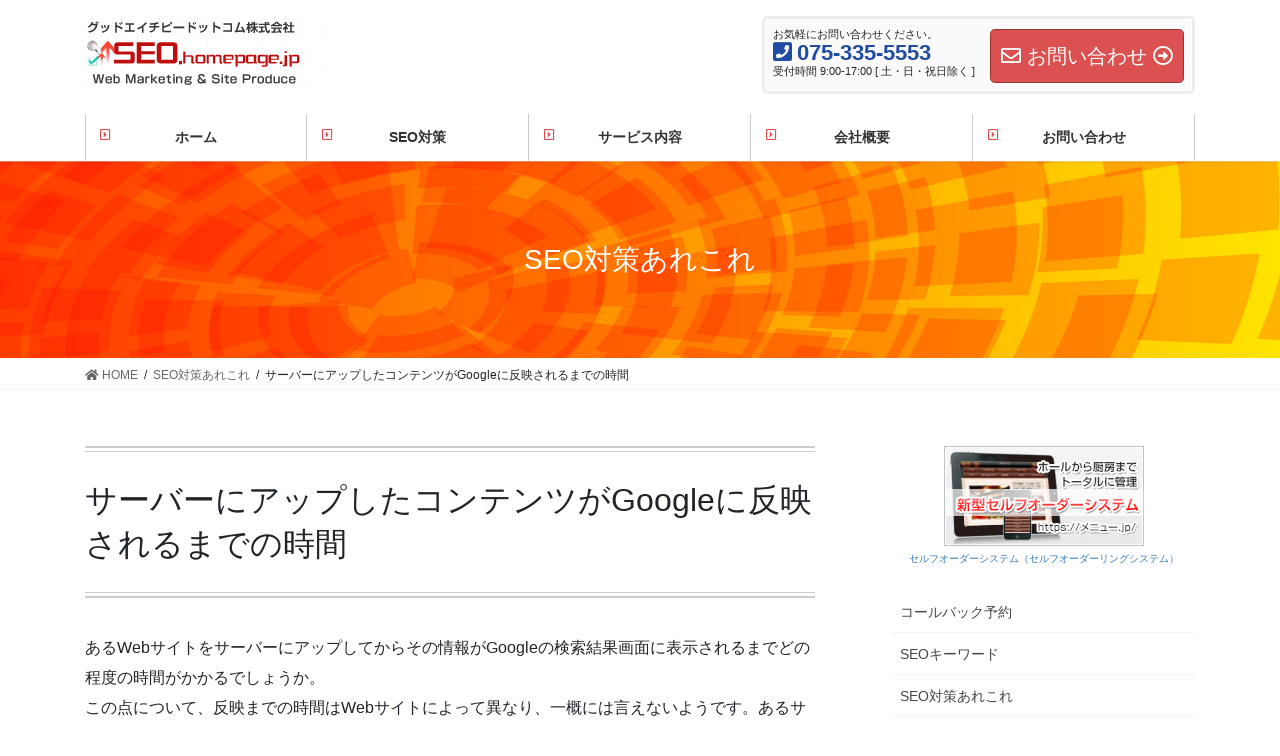

--- FILE ---
content_type: text/html; charset=UTF-8
request_url: https://seo.homepage.jp/blog/2010/02/10/google_1/
body_size: 9381
content:
<!DOCTYPE html>
<html lang="ja">
<head>
<!-- Google Tag Manager -->
<script>(function(w,d,s,l,i){w[l]=w[l]||[];w[l].push({'gtm.start':
new Date().getTime(),event:'gtm.js'});var f=d.getElementsByTagName(s)[0],
j=d.createElement(s),dl=l!='dataLayer'?'&l='+l:'';j.async=true;j.src=
'https://www.googletagmanager.com/gtm.js?id='+i+dl;f.parentNode.insertBefore(j,f);
})(window,document,'script','dataLayer','GTM-5Z3ZVSC');</script>
<!-- End Google Tag Manager -->
<meta charset="utf-8">
<meta http-equiv="X-UA-Compatible" content="IE=edge">
<meta name="viewport" content="width=device-width, initial-scale=1">
<title>サーバーにアップしたコンテンツがGoogleに反映されるまでの時間 | SEO対策・京都市のSEO.homepage.jp（SEM）</title>
<meta name='robots' content='max-image-preview:large' />
<link rel='dns-prefetch' href='//s.w.org' />
<link rel="alternate" type="application/rss+xml" title="SEO対策・京都市のSEO.homepage.jp（SEM） &raquo; フィード" href="https://seo.homepage.jp/feed/" />
<link rel="alternate" type="application/rss+xml" title="SEO対策・京都市のSEO.homepage.jp（SEM） &raquo; コメントフィード" href="https://seo.homepage.jp/comments/feed/" />
<meta name="description" content="あるWebサイトをサーバーにアップしてからその情報がGoogleの検索結果画面に表示されるまでどの程度の時間がかかるでしょうか。この点について、反映までの時間はWebサイトによって異なり、一概には言えないようです。あるサイトでは1分ほどで表示されても別のサイトでは数時間後ということもあり得ます。その差は過去の更新頻度やサイトの規模などが関係しているといわれています。" />		<script type="text/javascript">
			window._wpemojiSettings = {"baseUrl":"https:\/\/s.w.org\/images\/core\/emoji\/13.1.0\/72x72\/","ext":".png","svgUrl":"https:\/\/s.w.org\/images\/core\/emoji\/13.1.0\/svg\/","svgExt":".svg","source":{"concatemoji":"https:\/\/seo.homepage.jp\/wp\/wp-includes\/js\/wp-emoji-release.min.js?ver=5.8.1"}};
			!function(e,a,t){var n,r,o,i=a.createElement("canvas"),p=i.getContext&&i.getContext("2d");function s(e,t){var a=String.fromCharCode;p.clearRect(0,0,i.width,i.height),p.fillText(a.apply(this,e),0,0);e=i.toDataURL();return p.clearRect(0,0,i.width,i.height),p.fillText(a.apply(this,t),0,0),e===i.toDataURL()}function c(e){var t=a.createElement("script");t.src=e,t.defer=t.type="text/javascript",a.getElementsByTagName("head")[0].appendChild(t)}for(o=Array("flag","emoji"),t.supports={everything:!0,everythingExceptFlag:!0},r=0;r<o.length;r++)t.supports[o[r]]=function(e){if(!p||!p.fillText)return!1;switch(p.textBaseline="top",p.font="600 32px Arial",e){case"flag":return s([127987,65039,8205,9895,65039],[127987,65039,8203,9895,65039])?!1:!s([55356,56826,55356,56819],[55356,56826,8203,55356,56819])&&!s([55356,57332,56128,56423,56128,56418,56128,56421,56128,56430,56128,56423,56128,56447],[55356,57332,8203,56128,56423,8203,56128,56418,8203,56128,56421,8203,56128,56430,8203,56128,56423,8203,56128,56447]);case"emoji":return!s([10084,65039,8205,55357,56613],[10084,65039,8203,55357,56613])}return!1}(o[r]),t.supports.everything=t.supports.everything&&t.supports[o[r]],"flag"!==o[r]&&(t.supports.everythingExceptFlag=t.supports.everythingExceptFlag&&t.supports[o[r]]);t.supports.everythingExceptFlag=t.supports.everythingExceptFlag&&!t.supports.flag,t.DOMReady=!1,t.readyCallback=function(){t.DOMReady=!0},t.supports.everything||(n=function(){t.readyCallback()},a.addEventListener?(a.addEventListener("DOMContentLoaded",n,!1),e.addEventListener("load",n,!1)):(e.attachEvent("onload",n),a.attachEvent("onreadystatechange",function(){"complete"===a.readyState&&t.readyCallback()})),(n=t.source||{}).concatemoji?c(n.concatemoji):n.wpemoji&&n.twemoji&&(c(n.twemoji),c(n.wpemoji)))}(window,document,window._wpemojiSettings);
		</script>
		<style type="text/css">
img.wp-smiley,
img.emoji {
	display: inline !important;
	border: none !important;
	box-shadow: none !important;
	height: 1em !important;
	width: 1em !important;
	margin: 0 .07em !important;
	vertical-align: -0.1em !important;
	background: none !important;
	padding: 0 !important;
}
</style>
	<link rel='stylesheet' id='vkExUnit_common_style-css'  href='https://seo.homepage.jp/wp/wp-content/plugins/vk-all-in-one-expansion-unit/assets/css/vkExUnit_style.css?ver=9.68.4.0' type='text/css' media='all' />
<style id='vkExUnit_common_style-inline-css' type='text/css'>
:root {--ver_page_top_button_url:url(https://seo.homepage.jp/wp/wp-content/plugins/vk-all-in-one-expansion-unit/assets/images/to-top-btn-icon.svg);}@font-face {font-weight: normal;font-style: normal;font-family: "vk_sns";src: url("https://seo.homepage.jp/wp/wp-content/plugins/vk-all-in-one-expansion-unit/inc/sns/icons/fonts/vk_sns.eot?-bq20cj");src: url("https://seo.homepage.jp/wp/wp-content/plugins/vk-all-in-one-expansion-unit/inc/sns/icons/fonts/vk_sns.eot?#iefix-bq20cj") format("embedded-opentype"),url("https://seo.homepage.jp/wp/wp-content/plugins/vk-all-in-one-expansion-unit/inc/sns/icons/fonts/vk_sns.woff?-bq20cj") format("woff"),url("https://seo.homepage.jp/wp/wp-content/plugins/vk-all-in-one-expansion-unit/inc/sns/icons/fonts/vk_sns.ttf?-bq20cj") format("truetype"),url("https://seo.homepage.jp/wp/wp-content/plugins/vk-all-in-one-expansion-unit/inc/sns/icons/fonts/vk_sns.svg?-bq20cj#vk_sns") format("svg");}
</style>
<link rel='stylesheet' id='wp-block-library-css'  href='https://seo.homepage.jp/wp/wp-includes/css/dist/block-library/style.min.css?ver=5.8.1' type='text/css' media='all' />
<style id='wp-block-library-inline-css' type='text/css'>
/* VK Color Palettes */
</style>
<link rel='stylesheet' id='vk-swiper-style-css'  href='https://seo.homepage.jp/wp/wp-content/plugins/vk-blocks/inc/vk-swiper/package/assets/css/swiper.min.css?ver=5.4.5' type='text/css' media='all' />
<link rel='stylesheet' id='contact-form-7-css'  href='https://seo.homepage.jp/wp/wp-content/plugins/contact-form-7/includes/css/styles.css?ver=5.5.2' type='text/css' media='all' />
<link rel='stylesheet' id='wp-pagenavi-css'  href='https://seo.homepage.jp/wp/wp-content/plugins/wp-pagenavi/pagenavi-css.css?ver=2.70' type='text/css' media='all' />
<link rel='stylesheet' id='bootstrap-4-style-css'  href='https://seo.homepage.jp/wp/wp-content/themes/lightning/_g2/library/bootstrap-4/css/bootstrap.min.css?ver=4.5.0' type='text/css' media='all' />
<link rel='stylesheet' id='lightning-common-style-css'  href='https://seo.homepage.jp/wp/wp-content/themes/lightning/_g2/assets/css/common.css?ver=14.11.12' type='text/css' media='all' />
<style id='lightning-common-style-inline-css' type='text/css'>
/* vk-mobile-nav */:root {--vk-mobile-nav-menu-btn-bg-src: url("https://seo.homepage.jp/wp/wp-content/themes/lightning/_g2/inc/vk-mobile-nav/package//images/vk-menu-btn-black.svg");--vk-mobile-nav-menu-btn-close-bg-src: url("https://seo.homepage.jp/wp/wp-content/themes/lightning/_g2/inc/vk-mobile-nav/package//images/vk-menu-close-black.svg");--vk-menu-acc-icon-open-black-bg-src: url("https://seo.homepage.jp/wp/wp-content/themes/lightning/_g2/inc/vk-mobile-nav/package//images/vk-menu-acc-icon-open-black.svg");--vk-menu-acc-icon-open-white-bg-src: url("https://seo.homepage.jp/wp/wp-content/themes/lightning/_g2/inc/vk-mobile-nav/package//images/vk-menu-acc-icon-open-white.svg");--vk-menu-acc-icon-close-black-bg-src: url("https://seo.homepage.jp/wp/wp-content/themes/lightning/_g2/inc/vk-mobile-nav/package//images/vk-menu-close-black.svg");--vk-menu-acc-icon-close-white-bg-src: url("https://seo.homepage.jp/wp/wp-content/themes/lightning/_g2/inc/vk-mobile-nav/package//images/vk-menu-close-white.svg");}
</style>
<link rel='stylesheet' id='lightning-design-style-css'  href='https://seo.homepage.jp/wp/wp-content/themes/lightning/_g2/design-skin/origin2/css/style.css?ver=14.11.12' type='text/css' media='all' />
<style id='lightning-design-style-inline-css' type='text/css'>
:root {--color-key:#db5151;--color-key-dark:#963434;}
/* ltg common custom */:root {--vk-menu-acc-btn-border-color:#333;--vk-color-primary:#db5151;--vk-color-primary-dark:#963434;--vk-color-primary-vivid:#f05959;--color-key:#db5151;--color-key-dark:#963434;}.veu_color_txt_key { color:#963434 ; }.veu_color_bg_key { background-color:#963434 ; }.veu_color_border_key { border-color:#963434 ; }.btn-default { border-color:#db5151;color:#db5151;}.btn-default:focus,.btn-default:hover { border-color:#db5151;background-color: #db5151; }.wp-block-search__button,.btn-primary { background-color:#db5151;border-color:#963434; }.wp-block-search__button:focus,.wp-block-search__button:hover,.btn-primary:not(:disabled):not(.disabled):active,.btn-primary:focus,.btn-primary:hover { background-color:#963434;border-color:#db5151; }.btn-outline-primary { color : #db5151 ; border-color:#db5151; }.btn-outline-primary:not(:disabled):not(.disabled):active,.btn-outline-primary:focus,.btn-outline-primary:hover { color : #fff; background-color:#db5151;border-color:#963434; }a { color:#337ab7; }
.tagcloud a:before { font-family: "Font Awesome 5 Free";content: "\f02b";font-weight: bold; }
.media .media-body .media-heading a:hover { color:#db5151; }@media (min-width: 768px){.gMenu > li:before,.gMenu > li.menu-item-has-children::after { border-bottom-color:#963434 }.gMenu li li { background-color:#963434 }.gMenu li li a:hover { background-color:#db5151; }} /* @media (min-width: 768px) */.page-header { background-color:#db5151; }h2,.mainSection-title { border-top-color:#db5151; }h3:after,.subSection-title:after { border-bottom-color:#db5151; }ul.page-numbers li span.page-numbers.current,.page-link dl .post-page-numbers.current { background-color:#db5151; }.pager li > a { border-color:#db5151;color:#db5151;}.pager li > a:hover { background-color:#db5151;color:#fff;}.siteFooter { border-top-color:#db5151; }dt { border-left-color:#db5151; }:root {--g_nav_main_acc_icon_open_url:url(https://seo.homepage.jp/wp/wp-content/themes/lightning/_g2/inc/vk-mobile-nav/package/images/vk-menu-acc-icon-open-black.svg);--g_nav_main_acc_icon_close_url: url(https://seo.homepage.jp/wp/wp-content/themes/lightning/_g2/inc/vk-mobile-nav/package/images/vk-menu-close-black.svg);--g_nav_sub_acc_icon_open_url: url(https://seo.homepage.jp/wp/wp-content/themes/lightning/_g2/inc/vk-mobile-nav/package/images/vk-menu-acc-icon-open-white.svg);--g_nav_sub_acc_icon_close_url: url(https://seo.homepage.jp/wp/wp-content/themes/lightning/_g2/inc/vk-mobile-nav/package/images/vk-menu-close-white.svg);}
</style>
<link rel='stylesheet' id='vk-blocks-build-css-css'  href='https://seo.homepage.jp/wp/wp-content/plugins/vk-blocks/inc/vk-blocks/build/block-build.css?ver=1.18.6' type='text/css' media='all' />
<style id='vk-blocks-build-css-inline-css' type='text/css'>
:root {--vk_flow-arrow: url(https://seo.homepage.jp/wp/wp-content/plugins/vk-blocks/inc/vk-blocks/images/arrow_bottom.svg);--vk_image-mask-wave01: url(https://seo.homepage.jp/wp/wp-content/plugins/vk-blocks/inc/vk-blocks/images/wave01.svg);--vk_image-mask-wave02: url(https://seo.homepage.jp/wp/wp-content/plugins/vk-blocks/inc/vk-blocks/images/wave02.svg);--vk_image-mask-wave03: url(https://seo.homepage.jp/wp/wp-content/plugins/vk-blocks/inc/vk-blocks/images/wave03.svg);--vk_image-mask-wave04: url(https://seo.homepage.jp/wp/wp-content/plugins/vk-blocks/inc/vk-blocks/images/wave04.svg);}

	:root {

		--vk-balloon-border-width:1px;

		--vk-balloon-speech-offset:-12px;
	}
	
</style>
<link rel='stylesheet' id='lightning-theme-style-css'  href='https://seo.homepage.jp/wp/wp-content/themes/lightning_child/style.css?ver=14.11.12' type='text/css' media='all' />
<link rel='stylesheet' id='vk-font-awesome-css'  href='https://seo.homepage.jp/wp/wp-content/themes/lightning/inc/font-awesome/package/versions/5/css/all.min.css?ver=5.13.0' type='text/css' media='all' />
<script type='text/javascript' src='https://seo.homepage.jp/wp/wp-includes/js/jquery/jquery.min.js?ver=3.6.0' id='jquery-core-js'></script>
<script type='text/javascript' src='https://seo.homepage.jp/wp/wp-includes/js/jquery/jquery-migrate.min.js?ver=3.3.2' id='jquery-migrate-js'></script>
<link rel="https://api.w.org/" href="https://seo.homepage.jp/wp-json/" /><link rel="alternate" type="application/json" href="https://seo.homepage.jp/wp-json/wp/v2/posts/121" /><link rel="EditURI" type="application/rsd+xml" title="RSD" href="https://seo.homepage.jp/wp/xmlrpc.php?rsd" />
<link rel="wlwmanifest" type="application/wlwmanifest+xml" href="https://seo.homepage.jp/wp/wp-includes/wlwmanifest.xml" /> 
<link rel="canonical" href="https://seo.homepage.jp/blog/2010/02/10/google_1/" />
<link rel='shortlink' href='https://seo.homepage.jp/?p=121' />
<link rel="alternate" type="application/json+oembed" href="https://seo.homepage.jp/wp-json/oembed/1.0/embed?url=https%3A%2F%2Fseo.homepage.jp%2Fblog%2F2010%2F02%2F10%2Fgoogle_1%2F" />
<link rel="alternate" type="text/xml+oembed" href="https://seo.homepage.jp/wp-json/oembed/1.0/embed?url=https%3A%2F%2Fseo.homepage.jp%2Fblog%2F2010%2F02%2F10%2Fgoogle_1%2F&#038;format=xml" />
<style id="lightning-color-custom-for-plugins" type="text/css">/* ltg theme common */.color_key_bg,.color_key_bg_hover:hover{background-color: #db5151;}.color_key_txt,.color_key_txt_hover:hover{color: #db5151;}.color_key_border,.color_key_border_hover:hover{border-color: #db5151;}.color_key_dark_bg,.color_key_dark_bg_hover:hover{background-color: #963434;}.color_key_dark_txt,.color_key_dark_txt_hover:hover{color: #963434;}.color_key_dark_border,.color_key_dark_border_hover:hover{border-color: #963434;}</style><link rel="icon" href="https://seo.homepage.jp/wp/wp-content/uploads/2021/11/cropped-favicon-32x32.png" sizes="32x32" />
<link rel="icon" href="https://seo.homepage.jp/wp/wp-content/uploads/2021/11/cropped-favicon-192x192.png" sizes="192x192" />
<link rel="apple-touch-icon" href="https://seo.homepage.jp/wp/wp-content/uploads/2021/11/cropped-favicon-180x180.png" />
<meta name="msapplication-TileImage" content="https://seo.homepage.jp/wp/wp-content/uploads/2021/11/cropped-favicon-270x270.png" />
<script>
	jQuery(function($) {
		$('body').removeClass('device-mobile');
		$('body').addClass('device-pc');
	});
</script>
</head>
<body class="post-template-default single single-post postid-121 single-format-standard post-name-google_1 post-type-post vk-blocks sidebar-fix sidebar-fix-priority-top bootstrap4 device-pc fa_v5_css">
<!-- Google Tag Manager (noscript) -->
<noscript><iframe src="https://www.googletagmanager.com/ns.html?id=GTM-5Z3ZVSC"
height="0" width="0" style="display:none;visibility:hidden"></iframe></noscript>
<!-- End Google Tag Manager (noscript) -->
<a class="skip-link screen-reader-text" href="#main">コンテンツへスキップ</a>
<a class="skip-link screen-reader-text" href="#vk-mobile-nav">ナビゲーションに移動</a>
<header class="siteHeader">
		<div class="container siteHeadContainer">
		<div class="navbar-header">
						<p class="navbar-brand siteHeader_logo">
			<a href="https://seo.homepage.jp/">
				<span><img src="https://seo.homepage.jp/wp/wp-content/uploads/2019/06/head_logo.gif" alt="SEO対策・京都市のSEO.homepage.jp（SEM）" /></span>
			</a>
			</p>
						<div class="headerright"><div class="widget"><section class="veu_contact veu_contentAddSection vk_contact veu_card veu_contact-layout-horizontal"><div class="contact_frame veu_card_inner"><p class="contact_txt"><span class="contact_txt_catch">お気軽にお問い合わせください。</span><span class="contact_txt_tel veu_color_txt_key"><i class="contact_txt_tel_icon fas fa-phone-square"></i>075-335-5553</span><span class="contact_txt_time">受付時間 9:00-17:00 [ 土・日・祝日除く ]</span></p><a href="/mail/" class="btn btn-primary btn-lg contact_bt"><span class="contact_bt_txt"><i class="far fa-envelope"></i> お問い合わせ <i class="far fa-arrow-alt-circle-right"></i></span></a></div></section></div></div>
		</div>

					<div id="gMenu_outer" class="gMenu_outer">
				<nav class="menu-%e3%82%b0%e3%83%ad%e3%83%bc%e3%83%90%e3%83%ab%e3%83%a1%e3%83%8b%e3%83%a5%e3%83%bc-container"><ul id="menu-%e3%82%b0%e3%83%ad%e3%83%bc%e3%83%90%e3%83%ab%e3%83%a1%e3%83%8b%e3%83%a5%e3%83%bc" class="menu gMenu vk-menu-acc"><li id="menu-item-545" class="menu-item menu-item-type-custom menu-item-object-custom"><a href="/"><strong class="gMenu_name">ホーム</strong></a></li>
<li id="menu-item-553" class="menu-item menu-item-type-post_type menu-item-object-post menu-item-has-children"><a href="https://seo.homepage.jp/blog/2007/09/08/seo/"><strong class="gMenu_name">SEO対策</strong></a>
<ul class="sub-menu">
	<li id="menu-item-547" class="menu-item menu-item-type-taxonomy menu-item-object-category"><a href="https://seo.homepage.jp/blog/category/100/013/">インターネット</a></li>
	<li id="menu-item-548" class="menu-item menu-item-type-taxonomy menu-item-object-category current-post-ancestor current-menu-parent current-post-parent"><a href="https://seo.homepage.jp/blog/category/100/012/">検索エンジン</a></li>
	<li id="menu-item-549" class="menu-item menu-item-type-taxonomy menu-item-object-category"><a href="https://seo.homepage.jp/blog/category/100/016/">SEO対策コーディング技術</a></li>
	<li id="menu-item-550" class="menu-item menu-item-type-taxonomy menu-item-object-category"><a href="https://seo.homepage.jp/blog/category/100/015/">SEOスパム</a></li>
	<li id="menu-item-551" class="menu-item menu-item-type-taxonomy menu-item-object-category"><a href="https://seo.homepage.jp/blog/category/100/014/">用語集</a></li>
</ul>
</li>
<li id="menu-item-552" class="menu-item menu-item-type-taxonomy menu-item-object-category menu-item-has-children"><a href="https://seo.homepage.jp/blog/category/002/"><strong class="gMenu_name">サービス内容</strong></a>
<ul class="sub-menu">
	<li id="menu-item-554" class="menu-item menu-item-type-post_type menu-item-object-post"><a href="https://seo.homepage.jp/blog/2008/04/28/seo_6/">SEO導入の流れ</a></li>
	<li id="menu-item-555" class="menu-item menu-item-type-post_type menu-item-object-post"><a href="https://seo.homepage.jp/blog/2008/04/28/post_69/">料金プラン</a></li>
</ul>
</li>
<li id="menu-item-556" class="menu-item menu-item-type-post_type menu-item-object-page menu-item-has-children"><a href="https://seo.homepage.jp/outline/"><strong class="gMenu_name">会社概要</strong></a>
<ul class="sub-menu">
	<li id="menu-item-557" class="menu-item menu-item-type-post_type menu-item-object-page"><a href="https://seo.homepage.jp/privacypolicy/">プライバシーポリシー</a></li>
	<li id="menu-item-581" class="menu-item menu-item-type-post_type menu-item-object-post"><a href="https://seo.homepage.jp/blog/2015/03/16/web_4/">Webデザイナー募集</a></li>
</ul>
</li>
<li id="menu-item-559" class="menu-item menu-item-type-post_type menu-item-object-page menu-item-has-children"><a href="https://seo.homepage.jp/mail/"><strong class="gMenu_name">お問い合わせ</strong></a>
<ul class="sub-menu">
	<li id="menu-item-582" class="menu-item menu-item-type-custom menu-item-object-custom"><a target="_blank" href="https://www.goodhp.com/mitsumori">お見積り</a></li>
	<li id="menu-item-583" class="menu-item menu-item-type-custom menu-item-object-custom"><a target="_blank" href="https://www.goodhp.com/cback">コールバック予約</a></li>
</ul>
</li>
</ul></nav>			</div>
			</div>
	</header>

<div class="section page-header"><div class="container"><div class="row"><div class="col-md-12">
<div class="page-header_pageTitle">
SEO対策あれこれ</div>
</div></div></div></div><!-- [ /.page-header ] -->


<!-- [ .breadSection ] --><div class="section breadSection"><div class="container"><div class="row"><ol class="breadcrumb" itemscope itemtype="https://schema.org/BreadcrumbList"><li id="panHome" itemprop="itemListElement" itemscope itemtype="http://schema.org/ListItem"><a itemprop="item" href="https://seo.homepage.jp/"><span itemprop="name"><i class="fa fa-home"></i> HOME</span></a><meta itemprop="position" content="1" /></li><li itemprop="itemListElement" itemscope itemtype="http://schema.org/ListItem"><a itemprop="item" href="https://seo.homepage.jp/blog/category/100/"><span itemprop="name">SEO対策あれこれ</span></a><meta itemprop="position" content="2" /></li><li><span>サーバーにアップしたコンテンツがGoogleに反映されるまでの時間</span><meta itemprop="position" content="3" /></li></ol></div></div></div><!-- [ /.breadSection ] -->

<div class="section siteContent">
<div class="container">
<div class="row">

	<div class="col mainSection mainSection-col-two baseSection vk_posts-mainSection" id="main" role="main">
				<article id="post-121" class="entry entry-full post-121 post type-post status-publish format-standard hentry category-3 category-17">

	
	
		<header class="entry-header">
			<div class="entry-meta">


<span class="published entry-meta_items">2010年2月10日</span>

<span class="entry-meta_items entry-meta_updated">/ 最終更新日時 : <span class="updated">2020年7月22日</span></span>


	
	<span class="vcard author entry-meta_items entry-meta_items_author"><span class="fn">goodhp</span></span>



<span class="entry-meta_items entry-meta_items_term"><a href="https://seo.homepage.jp/blog/category/100/" class="btn btn-xs btn-primary entry-meta_items_term_button" style="background-color:#999999;border:none;">SEO対策あれこれ</a></span>
</div>
				<h1 class="entry-title">
											サーバーにアップしたコンテンツがGoogleに反映されるまでの時間									</h1>
		</header>

	
	
	<div class="entry-body">
				<p>あるWebサイトをサーバーにアップしてからその情報がGoogleの検索結果画面に表示されるまでどの程度の時間がかかるでしょうか。<br />
この点について、反映までの時間はWebサイトによって異なり、一概には言えないようです。あるサイトでは1分ほどで表示されても別のサイトでは数時間後ということもあり得ます。その差は過去の更新頻度やサイトの規模などが関係しているといわれています。</p>
			</div>

	
	
	
	
		<div class="entry-footer">

			<div class="entry-meta-dataList"><dl><dt>カテゴリー</dt><dd><a href="https://seo.homepage.jp/blog/category/100/">SEO対策あれこれ</a>、<a href="https://seo.homepage.jp/blog/category/100/012/">検索エンジン</a></dd></dl></div>
		</div><!-- [ /.entry-footer ] -->
	
	
			
	
		
		
		
		
	
	
</article><!-- [ /#post-121 ] -->


	<div class="vk_posts postNextPrev">

		<div id="post-120" class="vk_post vk_post-postType-post card card-post card-horizontal card-sm vk_post-col-xs-12 vk_post-col-sm-12 vk_post-col-md-6 post-120 post type-post status-publish format-standard hentry category-20 category-3"><div class="row no-gutters card-horizontal-inner-row"><div class="col-5 card-img-outer"><div class="vk_post_imgOuter" style="background-image:url(https://seo.homepage.jp/wp/wp-content/themes/lightning/_g2/assets/images/no-image.png)"><a href="https://seo.homepage.jp/blog/2010/02/10/post_93/"><div class="card-img-overlay"><span class="vk_post_imgOuter_singleTermLabel" style="color:#fff;background-color:#999999">SEOスパム</span></div><img src="https://seo.homepage.jp/wp/wp-content/themes/lightning/_g2/assets/images/no-image.png" alt="" class="vk_post_imgOuter_img card-img card-img-use-bg" loading="lazy" /></a></div><!-- [ /.vk_post_imgOuter ] --></div><!-- /.col --><div class="col-7"><div class="vk_post_body card-body"><p class="postNextPrev_label">前の記事</p><h5 class="vk_post_title card-title"><a href="https://seo.homepage.jp/blog/2010/02/10/post_93/">ミラーサイト</a></h5><div class="vk_post_date card-date published">2010年2月10日</div></div><!-- [ /.card-body ] --></div><!-- /.col --></div><!-- [ /.row ] --></div><!-- [ /.card ] -->
		<div id="post-122" class="vk_post vk_post-postType-post card card-post card-horizontal card-sm vk_post-col-xs-12 vk_post-col-sm-12 vk_post-col-md-6 card-horizontal-reverse postNextPrev_next post-122 post type-post status-publish format-standard hentry category-3 category-12 category-17"><div class="row no-gutters card-horizontal-inner-row"><div class="col-5 card-img-outer"><div class="vk_post_imgOuter" style="background-image:url(https://seo.homepage.jp/wp/wp-content/themes/lightning/_g2/assets/images/no-image.png)"><a href="https://seo.homepage.jp/blog/2010/02/10/post_94/"><div class="card-img-overlay"><span class="vk_post_imgOuter_singleTermLabel" style="color:#fff;background-color:#999999">SEO対策あれこれ</span></div><img src="https://seo.homepage.jp/wp/wp-content/themes/lightning/_g2/assets/images/no-image.png" alt="" class="vk_post_imgOuter_img card-img card-img-use-bg" loading="lazy" /></a></div><!-- [ /.vk_post_imgOuter ] --></div><!-- /.col --><div class="col-7"><div class="vk_post_body card-body"><p class="postNextPrev_label">次の記事</p><h5 class="vk_post_title card-title"><a href="https://seo.homepage.jp/blog/2010/02/10/post_94/">SEO対策としての相互リンクについて</a></h5><div class="vk_post_date card-date published">2010年2月10日</div></div><!-- [ /.card-body ] --></div><!-- /.col --></div><!-- [ /.row ] --></div><!-- [ /.card ] -->
		</div>
					</div><!-- [ /.mainSection ] -->

			<div class="col subSection sideSection sideSection-col-two baseSection">
						<aside class="widget_text widget widget_custom_html" id="custom_html-3"><div class="textwidget custom-html-widget"><div class="text-center sidebana">
<a href="http://xn--idk0bn6g.jp/" target="_blank" rel="noopener"><img src="https://www.goodhp.com/images/bana_ordersysteml.jpg" alt="セルフオーダーシステム（セルフオーダーリングシステム）"></a>
<div style="text-align:center; color:#666; font-size:10px; margin-bottom:10px;"><a href="http://xn--idk0bn6g.jp/" target="_blank" rel="noopener">セルフオーダーシステム（セルフオーダーリングシステム）</a></div>
</div></div></aside><aside class="widget widget_nav_menu" id="nav_menu-2"><div class="menu-%e3%82%b5%e3%82%a4%e3%83%89%e3%83%a1%e3%83%8b%e3%83%a5%e3%83%bc-container"><ul id="menu-%e3%82%b5%e3%82%a4%e3%83%89%e3%83%a1%e3%83%8b%e3%83%a5%e3%83%bc" class="menu"><li id="menu-item-580" class="menu-item menu-item-type-custom menu-item-object-custom menu-item-580"><a target="_blank" rel="noopener" href="https://www.goodhp.com/cback">コールバック予約</a></li>
<li id="menu-item-561" class="menu-item menu-item-type-taxonomy menu-item-object-category menu-item-561"><a href="https://seo.homepage.jp/blog/category/200/">SEOキーワード</a></li>
<li id="menu-item-562" class="menu-item menu-item-type-taxonomy menu-item-object-category current-post-ancestor current-menu-parent current-post-parent menu-item-562"><a href="https://seo.homepage.jp/blog/category/100/">SEO対策あれこれ</a></li>
<li id="menu-item-563" class="menu-item menu-item-type-taxonomy menu-item-object-category menu-item-563"><a href="https://seo.homepage.jp/blog/category/100/015/">SEOスパム</a></li>
<li id="menu-item-564" class="menu-item menu-item-type-taxonomy menu-item-object-category menu-item-564"><a href="https://seo.homepage.jp/blog/category/100/016/">SEO対策コーディング技術</a></li>
<li id="menu-item-565" class="menu-item menu-item-type-taxonomy menu-item-object-category menu-item-565"><a href="https://seo.homepage.jp/blog/category/100/013/">インターネット</a></li>
<li id="menu-item-566" class="menu-item menu-item-type-taxonomy menu-item-object-category current-post-ancestor current-menu-parent current-post-parent menu-item-566"><a href="https://seo.homepage.jp/blog/category/100/012/">検索エンジン</a></li>
<li id="menu-item-567" class="menu-item menu-item-type-taxonomy menu-item-object-category menu-item-567"><a href="https://seo.homepage.jp/blog/category/100/014/">用語集</a></li>
<li id="menu-item-568" class="menu-item menu-item-type-taxonomy menu-item-object-category menu-item-568"><a href="https://seo.homepage.jp/blog/category/002/">SEO対策サービス内容</a></li>
<li id="menu-item-569" class="menu-item menu-item-type-taxonomy menu-item-object-category menu-item-569"><a href="https://seo.homepage.jp/blog/category/002/030/">ディレクトリ登録</a></li>
<li id="menu-item-570" class="menu-item menu-item-type-taxonomy menu-item-object-category menu-item-570"><a href="https://seo.homepage.jp/blog/category/002/020/">新規サイトSEO対策施策</a></li>
<li id="menu-item-571" class="menu-item menu-item-type-taxonomy menu-item-object-category menu-item-571"><a href="https://seo.homepage.jp/blog/category/002/010/">既存サイトSEO対策施策</a></li>
<li id="menu-item-572" class="menu-item menu-item-type-taxonomy menu-item-object-category menu-item-572"><a href="https://seo.homepage.jp/blog/category/001/">SEO対策とは</a></li>
<li id="menu-item-573" class="menu-item menu-item-type-taxonomy menu-item-object-category menu-item-573"><a href="https://seo.homepage.jp/blog/category/006/">SEO対策によくある質問</a></li>
<li id="menu-item-574" class="menu-item menu-item-type-taxonomy menu-item-object-category menu-item-574"><a href="https://seo.homepage.jp/blog/category/003/">SEO対策の流れ</a></li>
<li id="menu-item-575" class="menu-item menu-item-type-taxonomy menu-item-object-category menu-item-575"><a href="https://seo.homepage.jp/blog/category/005/">SEO対策料金</a></li>
<li id="menu-item-577" class="menu-item menu-item-type-taxonomy menu-item-object-category menu-item-577"><a href="https://seo.homepage.jp/blog/category/400/">SEO対策関係書籍</a></li>
<li id="menu-item-578" class="menu-item menu-item-type-taxonomy menu-item-object-category menu-item-578"><a href="https://seo.homepage.jp/blog/category/300/">上位表示サイト</a></li>
<li id="menu-item-579" class="menu-item menu-item-type-taxonomy menu-item-object-category menu-item-579"><a href="https://seo.homepage.jp/blog/category/050/">求人情報</a></li>
</ul></div></aside><aside class="widget_text widget widget_custom_html" id="custom_html-4"><div class="textwidget custom-html-widget"><div class="panel panel-default">
	<div class="panel-heading">
国内対応エリア
	</div>
	<div class="panel-body">
京都、大阪、滋賀といった関西を中心に全国どこでもご対応いたします。
	</div>
</div>

<div class="panel panel-default">
	<div class="panel-heading">
海外対応エリア
	</div>
	<div class="panel-body">
English speaking staffs are available.Please feel free to contact us anytime in English.
	</div>
</div>

<ul class="list-group">
	<li class="list-group-item"><a href="http://xn--ycrq3a.homepage.jp" target="_blank" rel="noopener">印刷.homepage.jp</a></li>
	<li class="list-group-item"><a href="http://xn--ycrq3a.homepage.jp" target="_blank" rel="noopener">名刺.homepage.jp</a></li>
	<li class="list-group-item"><a href="http://www.amazon.co.jp/b/qid=1346897294?ie=UTF8&amp;me=A3FERV8PMMX7FY" target="_blank" rel="noopener">GoodHP グッドエイチピードットコム株式会社アマゾンストア</a></li>
	<li class="list-group-item"><a href="http://xn--jvrt2ug1sn0l.homepage.jp/" target="_blank" rel="noopener">店舗用品</a></li>
	<li class="list-group-item"><a href="http://xn--bckbhvz7cvhvdyidjg.homepage.jp/" target="_blank" rel="noopener">オリジナルクリアファイル印刷</a></li>
	<li class="list-group-item"><a href="http://xn--kets24e.homepage.jp/" target="_blank" rel="noopener">封筒印刷</a></li>
</ul></div></aside>					</div><!-- [ /.subSection ] -->
	

</div><!-- [ /.row ] -->
</div><!-- [ /.container ] -->
</div><!-- [ /.siteContent ] -->



<footer class="section siteFooter">
					<div class="container sectionBox footerWidget">
			<div class="row">
				<div class="col-md-4"><aside class="widget widget_wp_widget_vkexunit_profile" id="wp_widget_vkexunit_profile-2">
<div class="veu_profile">
<h1 class="widget-title subSection-title">グッドエイチピードットコム株式会社</h1><div class="profile" >
<p class="profile_text">〒610-1102<br />
京都市西京区御陵大枝山町5-22-13<br />
TEL：075-335-5553<br />
FAX：075-335-5550</p>

</div>
<!-- / .site-profile -->
</div>
</aside></div><div class="col-md-4"><aside class="widget widget_nav_menu" id="nav_menu-4"><div class="menu-%e3%83%95%e3%83%83%e3%82%bf%e3%83%bc%e3%83%a1%e3%83%8b%e3%83%a5%e3%83%bc-container"><ul id="menu-%e3%83%95%e3%83%83%e3%82%bf%e3%83%bc%e3%83%a1%e3%83%8b%e3%83%a5%e3%83%bc" class="menu"><li id="menu-item-588" class="menu-item menu-item-type-post_type menu-item-object-page menu-item-588"><a href="https://seo.homepage.jp/outline/">会社概要</a></li>
<li id="menu-item-585" class="menu-item menu-item-type-post_type menu-item-object-page menu-item-585"><a href="https://seo.homepage.jp/mail/">お問い合わせ</a></li>
<li id="menu-item-587" class="menu-item menu-item-type-post_type menu-item-object-page menu-item-587"><a href="https://seo.homepage.jp/privacypolicy/">プライバシーポリシー</a></li>
<li id="menu-item-603" class="menu-item menu-item-type-post_type menu-item-object-page menu-item-603"><a href="https://seo.homepage.jp/sitemappage/">サイトマップ</a></li>
</ul></div></aside></div><div class="col-md-4"></div>			</div>
		</div>
	
	
	<div class="container sectionBox copySection text-center">
			<p>Copyright © SEO対策のことなら京都市のホームページ制作会社 GoodHP.com All Rights Reserved.</p>
	</div>
</footer>
<div id="vk-mobile-nav-menu-btn" class="vk-mobile-nav-menu-btn">MENU</div><div class="vk-mobile-nav vk-mobile-nav-drop-in" id="vk-mobile-nav"><nav class="vk-mobile-nav-menu-outer" role="navigation"><ul id="menu-%e3%82%b0%e3%83%ad%e3%83%bc%e3%83%90%e3%83%ab%e3%83%a1%e3%83%8b%e3%83%a5%e3%83%bc-1" class="vk-menu-acc menu"><li id="menu-item-545" class="menu-item menu-item-type-custom menu-item-object-custom menu-item-545"><a href="/">ホーム</a></li>
<li id="menu-item-553" class="menu-item menu-item-type-post_type menu-item-object-post menu-item-has-children menu-item-553"><a href="https://seo.homepage.jp/blog/2007/09/08/seo/">SEO対策</a>
<ul class="sub-menu">
	<li id="menu-item-547" class="menu-item menu-item-type-taxonomy menu-item-object-category menu-item-547"><a href="https://seo.homepage.jp/blog/category/100/013/">インターネット</a></li>
	<li id="menu-item-548" class="menu-item menu-item-type-taxonomy menu-item-object-category current-post-ancestor current-menu-parent current-post-parent menu-item-548"><a href="https://seo.homepage.jp/blog/category/100/012/">検索エンジン</a></li>
	<li id="menu-item-549" class="menu-item menu-item-type-taxonomy menu-item-object-category menu-item-549"><a href="https://seo.homepage.jp/blog/category/100/016/">SEO対策コーディング技術</a></li>
	<li id="menu-item-550" class="menu-item menu-item-type-taxonomy menu-item-object-category menu-item-550"><a href="https://seo.homepage.jp/blog/category/100/015/">SEOスパム</a></li>
	<li id="menu-item-551" class="menu-item menu-item-type-taxonomy menu-item-object-category menu-item-551"><a href="https://seo.homepage.jp/blog/category/100/014/">用語集</a></li>
</ul>
</li>
<li id="menu-item-552" class="menu-item menu-item-type-taxonomy menu-item-object-category menu-item-has-children menu-item-552"><a href="https://seo.homepage.jp/blog/category/002/">サービス内容</a>
<ul class="sub-menu">
	<li id="menu-item-554" class="menu-item menu-item-type-post_type menu-item-object-post menu-item-554"><a href="https://seo.homepage.jp/blog/2008/04/28/seo_6/">SEO導入の流れ</a></li>
	<li id="menu-item-555" class="menu-item menu-item-type-post_type menu-item-object-post menu-item-555"><a href="https://seo.homepage.jp/blog/2008/04/28/post_69/">料金プラン</a></li>
</ul>
</li>
<li id="menu-item-556" class="menu-item menu-item-type-post_type menu-item-object-page menu-item-has-children menu-item-556"><a href="https://seo.homepage.jp/outline/">会社概要</a>
<ul class="sub-menu">
	<li id="menu-item-557" class="menu-item menu-item-type-post_type menu-item-object-page menu-item-557"><a href="https://seo.homepage.jp/privacypolicy/">プライバシーポリシー</a></li>
	<li id="menu-item-581" class="menu-item menu-item-type-post_type menu-item-object-post menu-item-581"><a href="https://seo.homepage.jp/blog/2015/03/16/web_4/">Webデザイナー募集</a></li>
</ul>
</li>
<li id="menu-item-559" class="menu-item menu-item-type-post_type menu-item-object-page menu-item-has-children menu-item-559"><a href="https://seo.homepage.jp/mail/">お問い合わせ</a>
<ul class="sub-menu">
	<li id="menu-item-582" class="menu-item menu-item-type-custom menu-item-object-custom menu-item-582"><a target="_blank" rel="noopener" href="https://www.goodhp.com/mitsumori">お見積り</a></li>
	<li id="menu-item-583" class="menu-item menu-item-type-custom menu-item-object-custom menu-item-583"><a target="_blank" rel="noopener" href="https://www.goodhp.com/cback">コールバック予約</a></li>
</ul>
</li>
</ul></nav></div><script type='text/javascript' src='https://seo.homepage.jp/wp/wp-content/plugins/vk-all-in-one-expansion-unit/inc/smooth-scroll/js/smooth-scroll.min.js?ver=9.68.4.0' id='smooth-scroll-js-js'></script>
<script type='text/javascript' id='vkExUnit_master-js-js-extra'>
/* <![CDATA[ */
var vkExOpt = {"ajax_url":"https:\/\/seo.homepage.jp\/wp\/wp-admin\/admin-ajax.php"};
/* ]]> */
</script>
<script type='text/javascript' src='https://seo.homepage.jp/wp/wp-content/plugins/vk-all-in-one-expansion-unit/assets/js/all.min.js?ver=9.68.4.0' id='vkExUnit_master-js-js'></script>
<script type='text/javascript' src='https://seo.homepage.jp/wp/wp-content/plugins/vk-blocks/inc/vk-swiper/package/assets/js/swiper.min.js?ver=5.4.5' id='vk-swiper-script-js'></script>
<script type='text/javascript' src='https://seo.homepage.jp/wp/wp-includes/js/dist/vendor/regenerator-runtime.min.js?ver=0.13.7' id='regenerator-runtime-js'></script>
<script type='text/javascript' src='https://seo.homepage.jp/wp/wp-includes/js/dist/vendor/wp-polyfill.min.js?ver=3.15.0' id='wp-polyfill-js'></script>
<script type='text/javascript' id='contact-form-7-js-extra'>
/* <![CDATA[ */
var wpcf7 = {"api":{"root":"https:\/\/seo.homepage.jp\/wp-json\/","namespace":"contact-form-7\/v1"}};
/* ]]> */
</script>
<script type='text/javascript' src='https://seo.homepage.jp/wp/wp-content/plugins/contact-form-7/includes/js/index.js?ver=5.5.2' id='contact-form-7-js'></script>
<script type='text/javascript' id='lightning-js-js-extra'>
/* <![CDATA[ */
var lightningOpt = {"header_scrool":"1"};
/* ]]> */
</script>
<script type='text/javascript' src='https://seo.homepage.jp/wp/wp-content/themes/lightning/_g2/assets/js/lightning.min.js?ver=14.11.12' id='lightning-js-js'></script>
<script type='text/javascript' src='https://seo.homepage.jp/wp/wp-content/themes/lightning/_g2/library/bootstrap-4/js/bootstrap.min.js?ver=4.5.0' id='bootstrap-4-js-js'></script>
<script type='text/javascript' src='https://seo.homepage.jp/wp/wp-includes/js/wp-embed.min.js?ver=5.8.1' id='wp-embed-js'></script>
    <script type="text/javascript">
        jQuery(document).ready(function ($) {

            for (let i = 0; i < document.forms.length; ++i) {
                let form = document.forms[i];
				if ($(form).attr("method") != "get") { $(form).append('<input type="hidden" name="xGAznEDywo" value="KLFuUGegD.2y0Z[a" />'); }
if ($(form).attr("method") != "get") { $(form).append('<input type="hidden" name="fZEtKcD" value="SWXV5dYJ" />'); }
if ($(form).attr("method") != "get") { $(form).append('<input type="hidden" name="rXxivwCYsfKqkH" value="il0Y[k" />'); }
if ($(form).attr("method") != "get") { $(form).append('<input type="hidden" name="icCfSA_yDV-tueRM" value="Zy30o8x2A" />'); }
            }

            $(document).on('submit', 'form', function () {
				if ($(this).attr("method") != "get") { $(this).append('<input type="hidden" name="xGAznEDywo" value="KLFuUGegD.2y0Z[a" />'); }
if ($(this).attr("method") != "get") { $(this).append('<input type="hidden" name="fZEtKcD" value="SWXV5dYJ" />'); }
if ($(this).attr("method") != "get") { $(this).append('<input type="hidden" name="rXxivwCYsfKqkH" value="il0Y[k" />'); }
if ($(this).attr("method") != "get") { $(this).append('<input type="hidden" name="icCfSA_yDV-tueRM" value="Zy30o8x2A" />'); }
                return true;
            });

            jQuery.ajaxSetup({
                beforeSend: function (e, data) {

                    if (data.type !== 'POST') return;

                    if (typeof data.data === 'object' && data.data !== null) {
						data.data.append("xGAznEDywo", "KLFuUGegD.2y0Z[a");
data.data.append("fZEtKcD", "SWXV5dYJ");
data.data.append("rXxivwCYsfKqkH", "il0Y[k");
data.data.append("icCfSA_yDV-tueRM", "Zy30o8x2A");
                    }
                    else {
                        data.data = data.data + '&xGAznEDywo=KLFuUGegD.2y0Z[a&fZEtKcD=SWXV5dYJ&rXxivwCYsfKqkH=il0Y[k&icCfSA_yDV-tueRM=Zy30o8x2A';
                    }
                }
            });

        });
    </script>
	</body>
</html>


--- FILE ---
content_type: text/css
request_url: https://seo.homepage.jp/wp/wp-content/themes/lightning_child/style.css?ver=14.11.12
body_size: 1689
content:
@charset "utf-8";
/*
Theme Name: GoodHP.com公式サイト
Theme URI: 
Template: lightning
Description: 
Author: 
Tags: 
Version: 0.1.2
*/

/*ロゴとグローバルメニューの修正　ここから*/
@media (min-width: 992px){
.siteHeader .container {
	padding-bottom: 0px !important;
}
.navbar-header {
    float: none;
}
 
.navbar-brand {
    text-align: center;
    float: left;
}
 
.navbar-brand img {
    display: inline;
    text-align: center;
	max-height: 66px !important;
}
.gMenu>li:hover:before, .gMenu>li[class*=current]:before {
	width:auto !important;
}
ul.gMenu {
    float: none;
    display: table;
	table-layout: fixed;
    text-align: center;
	width: 100%;
	margin: 20px 0px 0px 0px;
}
ul.gMenu li {
	display: table-cell;
	vertical-align: middle;
	float: none;
	position: relative;
	width:100%;
}
ul.gMenu li:before {
	position: absolute;
	top: calc(50% - 11px);
	left: 15px !important;
	color:#db5151;
	font-family: "Font Awesome 5 Free";
	content: "\f152";
	display: inline-block;
	z-index: 10;
	border:none;
}
ul.gMenu li a {
	padding: 20px 0px;
	border-right: 1px solid #CCCCCC;
}
ul.gMenu li:first-child a {
	border-left:1px solid #CCCCCC;
}
ul.gMenu>li>ul.sub-menu li {
	display: block;
	text-align: left;
}
ul.gMenu>li>ul.sub-menu li:before {
	content: "";
	display: none;
}
}
/*ロゴとグローバルメニューの修正　ここまで*/
.entry-meta {
	display: none;
}
#comments {
	display: none;
}
.category .media:first-child {
	border: none;
}
.mainSection header,
.media .media-heading {
	border: none;
}
.page-header {
	background: none;
	background-image: url(images/submainback.jpg);
	background-repeat: no-repeat;
	background-size: cover;
    padding: 50px 0px;
}
.mainSection h1 {
	padding: 1em 0;
}
.media h1.media-heading {
	position: relative;
	padding: 20px 10px 15px 0px !important;
}
.mainSection h1:before,
.mainSection h1:after {
  position: absolute;
  left: 0;
  content: '';
  width: 100%;
  height: 6px;
  box-sizing: border-box;
}
.home .mainSection h1.media-heading:before,
.home .mainSection h1.media-heading:after {
  display: none;
}
.mainSection h1:before {
  top: 0;
  border-top: 2px solid #ccc;
  border-bottom: 1px solid #ccc;
}
.mainSection h1:after {
  bottom: 0;
  border-top: 1px solid #ccc;
  border-bottom: 2px solid #ccc;
}
.home .widget .subSection-title {
	text-align: center;
}
h3 {
  position: relative;
  padding: 0 .5em .5em 1.7em;
  border-bottom: 1px solid #ccc;
}
h3:after {
  position: absolute;
  top: .4em;
  left: .4em;
  border: none;
  z-index: 2;
  content: '';
  width: 17px;
  height: 17px;
  background-color: #ccc;
  -webkit-transform: rotate(45deg);
  transform: rotate(45deg);
}
h4 {
	border-radius: 0px;
	border-left: 5px solid #989898;
    background-color: #f5f5f5;
	padding: 15px 10px 10px 15px;
}
#comments {
	display: none;
}
.home .postList {
	border-top:1px solid #e5e5e5;
	padding-top: 50px;
}
#text-2 {
	margin: 0px 0px;
	/*border-top:1px solid #e5e5e5;*/
	padding-top:20px;
}
#text-2 h2.mainSection-title,
.postList h2 {
	background: none;
	border:none;
	color: #db5151;
  text-align: center;
}

.postList h2 span {
  position: relative;
  display: inline-block;
  padding: 0 45px;
  margin: 0px auto;
}
#text-2 h2.mainSection-title span {
	position: relative;
	display: inline-block;
	padding: 0 45px;
    margin: 0px auto;
}
#text-2 h2.mainSection-title span:before,
#text-2 h2.mainSection-title span:after,
.postList h2 span:before,
.postList h2 span:after {
  content: '';
  position: absolute;
  top: 50%;
  display: inline-block;
  width: 44px;
  height: 2px;
  background-color: #db5151;
}
#text-2 h2.mainSection-title span:before,
.postList h2 span:before {
  -webkit-transform: rotate(60deg);
  transform: rotate(60deg);
}
#text-2 h2.mainSection-title span:after,
.postList h2 span:after {
  -webkit-transform: rotate(-60deg);
  transform: rotate(-60deg);
}
#text-2 h2.mainSection-title span:before,
.postList h2 span:before {
  left:0;
}
#text-2 h2.mainSection-title span:after,
.postList h2 span:after {
  right: 0;
}
.headerright .veu_contact .contact_txt_tel {
	padding: 0px;
}
.widget_wp_widget_vkexunit_3pr_area p.linkurl,
.widget_wp_widget_vkexunit_3pr_area p.summary {
	text-align: center;
}
.form-control {
	border-color: #a5a5a5;
}
.media .entry-body p {
	margin-bottom: 1.2em;
}
@media (max-width: 1199px){
	.headerright {
		display: none;
	}
}
@media (min-width: 992px){
	.headerright {
		float: right;
	}
	.header_scrolled .gMenu {
    margin-top: 0px;
}
	.headerright .veu_adminEdit {
		display: none;
	}
	.headerright .veu_contentAddSection {
		margin-top: 0px;
		margin-bottom: 0px;
	}
	.headerright .veu_contact .contact_frame {
		padding: 8px;
	}
	.headerright .contact_bt {
		padding-left: 10px;
		padding-right: 10px;
		margin: 2px 0px 0px 15px;
	}
	.headerright .contact_txt_catch {
		font-size: 11px;
	}
	.headerright .contact_txt_tel {
		font-size: 22px;
		font-weight: bold;
		color: #204BA2;
	}
	.headerright .contact_txt_time {
		font-size: 11px;
	}
	.headerright .veu_contact .contact_txt {
		float: left;
	}
	.headerright .veu_contact .contact_bt {
		float: right;
	}
	.headerright p.contact_txt {
		margin-bottom: 0px;
		text-align: left;
	}
}

@media (max-width:991px){
	.headerright a.contact_bt {
		display: none;
	}
	.siteHeadContainer {
		position: fixed;
		width: 100%;
		top: 0px;
		left:0px;
		background-color: #FFFFFF;
	}
	.headerright {
		display: none;
	}
}
@media (max-width:767px){
	#text-2 h2.mainSection-title,
	.postList h2 {
		font-size: 18px;
	}
	.contactinner {
		padding: 10px 15px;
	}
}

--- FILE ---
content_type: text/plain
request_url: https://www.google-analytics.com/j/collect?v=1&_v=j102&a=568255497&t=pageview&_s=1&dl=https%3A%2F%2Fseo.homepage.jp%2Fblog%2F2010%2F02%2F10%2Fgoogle_1%2F&ul=en-us%40posix&dt=%E3%82%B5%E3%83%BC%E3%83%90%E3%83%BC%E3%81%AB%E3%82%A2%E3%83%83%E3%83%97%E3%81%97%E3%81%9F%E3%82%B3%E3%83%B3%E3%83%86%E3%83%B3%E3%83%84%E3%81%8CGoogle%E3%81%AB%E5%8F%8D%E6%98%A0%E3%81%95%E3%82%8C%E3%82%8B%E3%81%BE%E3%81%A7%E3%81%AE%E6%99%82%E9%96%93%20%7C%20SEO%E5%AF%BE%E7%AD%96%E3%83%BB%E4%BA%AC%E9%83%BD%E5%B8%82%E3%81%AESEO.homepage.jp%EF%BC%88SEM%EF%BC%89&sr=1280x720&vp=1280x720&_u=YEBAAAABAAAAAC~&jid=839996122&gjid=1649766626&cid=1519449335.1768657000&tid=UA-1110967-3&_gid=2147209836.1768657000&_r=1&_slc=1&gtm=45He61e1n815Z3ZVSCv76561599za200zd76561599&gcd=13l3l3l3l1l1&dma=0&tag_exp=103116026~103200004~104527907~104528500~104684208~104684211~105391253~115938466~115938468~116185179~116185180~117041588&z=1343488736
body_size: -450
content:
2,cG-SDSXD5WWGB